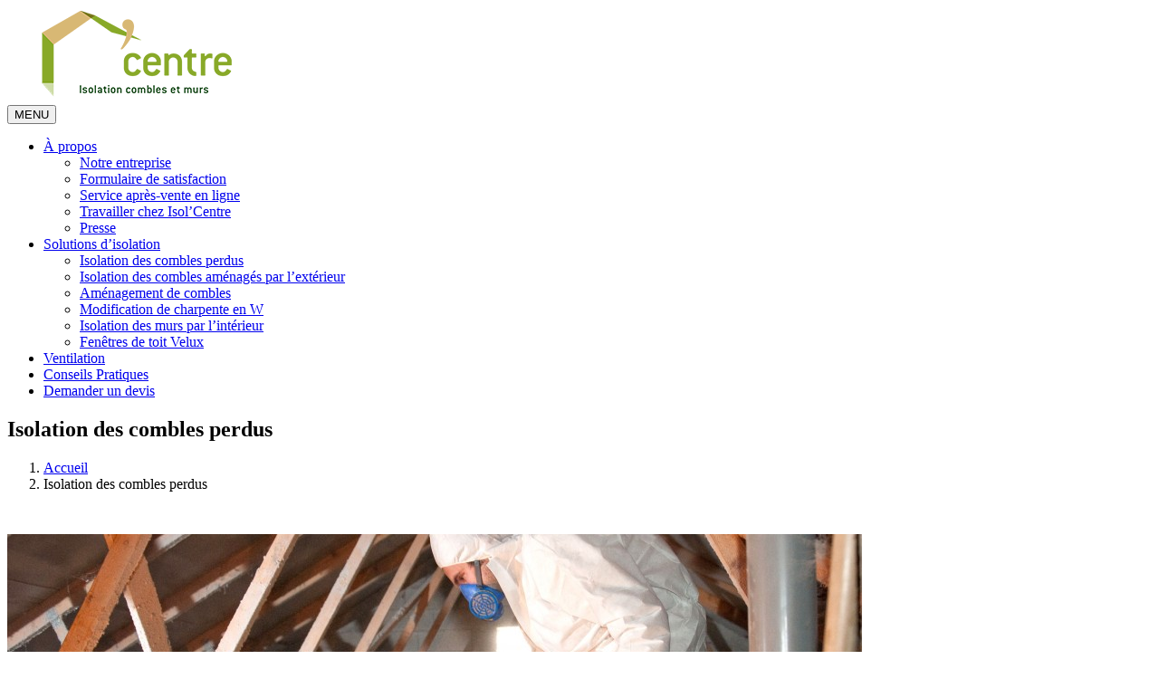

--- FILE ---
content_type: text/html; charset=UTF-8
request_url: https://www.isol-centre.fr/isolation-combles-perdus/
body_size: 9310
content:
<!DOCTYPE html>
<html lang="fr-FR" itemscope itemtype="http://schema.org/LocalBusiness">
<head>
  <meta charset="utf-8">
  <!--<meta http-equiv="X-UA-Compatible" content="IE=edge">-->
  <meta name="viewport" content="width=device-width, initial-scale=1">
  <title>Isolation des combles perdus — Isol&#039;centre | Expert en isolation de l&#039;habitat</title>
  <!-- Bootstrap -->
  <link href="https://www.isol-centre.fr/wp-content/themes/isolcentre/css/bootstrap.css" rel="stylesheet">
  <link href="https://www.isol-centre.fr/wp-content/themes/isolcentre/style.css" rel="stylesheet">
  <link href="https://www.isol-centre.fr/wp-content/themes/isolcentre/css/helper.css" rel="stylesheet">
  <link href="https://www.isol-centre.fr/wp-content/themes/isolcentre/css/animate.css" rel="stylesheet">
  <link href="https://www.isol-centre.fr/wp-content/themes/isolcentre/css/pe-icon-line.css" rel="stylesheet">
  <link href="https://www.isol-centre.fr/wp-content/themes/isolcentre/js/jquery-ui.min.css" rel="stylesheet">
  <link href="https://www.isol-centre.fr/wp-content/themes/isolcentre/js/jquery-ui.structure.min.css" rel="stylesheet">
  <link href="https://www.isol-centre.fr/wp-content/themes/isolcentre/js/jquery-ui.theme.min.css" rel="stylesheet">
  <!-- Important Owl CSS -->
  <link rel="stylesheet" href="https://www.isol-centre.fr/wp-content/themes/isolcentre/css/owl.carousel.css">
  <!-- Default OWL Theme -->
  <link rel="stylesheet" href="https://www.isol-centre.fr/wp-content/themes/isolcentre/css/owl.theme.css">
  <link href="https://maxcdn.bootstrapcdn.com/font-awesome/4.2.0/css/font-awesome.min.css" rel="stylesheet">
  <!-- HTML5 Shim and Respond.js IE8 support of HTML5 elements and media queries -->
  <!-- WARNING: Respond.js doesn't work if you view the page via file:// -->
  <!--[if lt IE 9]>
  <script src="https://oss.maxcdn.com/libs/html5shiv/3.7.0/html5shiv.js"></script>
  <script src="https://oss.maxcdn.com/libs/respond.js/1.4.2/respond.min.js"></script>
  <![endif]-->
  <!--[if IE 9]>
  <link href="css/ie.css" rel="stylesheet">
  <![endif]-->
  <!--[if IE 10]>
  <link href="css/ie.css" rel="stylesheet">
  <![endif]-->
  <!--[if IE 11]>
  <link href="css/ie.css" rel="stylesheet">
  <![endif]-->

</head>
<body data-rsssl=1>
  <!-- Debut du header -->
  <div class="header">


    <!-- CUSTOM MENU -->
    <nav class="navbar navbar-default" role="navigation">
      <div class="container">
        <a class="navbar-brand" href="https://www.isol-centre.fr/"><img class="header-logo-isol img-responsive" src="https://www.isol-centre.fr/wp-content/uploads/2016/07/isolcentre_logo.png" alt="logo"></a>
        <!-- Menu Mobile -->
        <div class="navbar-header">
          <button type="button" class="navbar-toggle" data-toggle="collapse" data-target="#bs-example-navbar-collapse-1"> <span class="menu-label">MENU</span> <span class="icon-bar"></span> <span class="icon-bar"></span> <span class="icon-bar"></span> </button>
        </div> <!-- fin navbar-header -->
        <!-- Nav Wp début -->
        <div class="collapse navbar-collapse" id="bs-example-navbar-collapse-1">

          <ul id="menu-menu-principal" class="nav navbar-nav"><li id="menu-item-1414" class="menu-item menu-item-type-custom menu-item-object-custom menu-item-has-children menu-item-1414 dropdown"><a title="À propos" href="#" data-toggle="dropdown" class="dropdown-toggle" aria-haspopup="true">À propos <span class="caret"></span></a>
<ul role="menu" class=" dropdown-menu">
	<li id="menu-item-1415" class="menu-item menu-item-type-post_type menu-item-object-page menu-item-1415"><a title="Notre entreprise" href="https://www.isol-centre.fr/notre-entreprise/">Notre entreprise</a></li>
	<li id="menu-item-2217" class="menu-item menu-item-type-post_type menu-item-object-page menu-item-2217"><a title="Formulaire de satisfaction" href="https://www.isol-centre.fr/formulaire-de-satisfaction/">Formulaire de satisfaction</a></li>
	<li id="menu-item-2219" class="menu-item menu-item-type-post_type menu-item-object-page menu-item-2219"><a title="Service après-vente en ligne" href="https://www.isol-centre.fr/service-apres-vente/">Service après-vente en ligne</a></li>
	<li id="menu-item-2218" class="menu-item menu-item-type-post_type menu-item-object-page menu-item-2218"><a title="Travailler chez Isol&#039;Centre" href="https://www.isol-centre.fr/offres-demploi/">Travailler chez Isol&#8217;Centre</a></li>
	<li id="menu-item-1416" class="menu-item menu-item-type-custom menu-item-object-custom menu-item-1416"><a title="Presse" href="https://www.isol-centre.fr/medias/">Presse</a></li>
</ul>
</li>
<li id="menu-item-282" class="menu-item menu-item-type-custom menu-item-object-custom current-menu-ancestor current-menu-parent menu-item-has-children menu-item-282 dropdown"><a title="Solutions d&#039;isolation" href="#" data-toggle="dropdown" class="dropdown-toggle" aria-haspopup="true">Solutions d&#8217;isolation <span class="caret"></span></a>
<ul role="menu" class=" dropdown-menu">
	<li id="menu-item-84" class="menu-item menu-item-type-post_type menu-item-object-page current-menu-item page_item page-item-25 current_page_item menu-item-84 active"><a title="Isolation des combles perdus" href="https://www.isol-centre.fr/isolation-combles-perdus/">Isolation des combles perdus</a></li>
	<li id="menu-item-85" class="menu-item menu-item-type-post_type menu-item-object-page menu-item-85"><a title="Isolation des combles aménagés par l’extérieur" href="https://www.isol-centre.fr/isolation-toiture-exterieur/">Isolation des combles aménagés par l’extérieur</a></li>
	<li id="menu-item-2271" class="menu-item menu-item-type-post_type menu-item-object-page menu-item-2271"><a title="Aménagement de combles" href="https://www.isol-centre.fr/amenagement-des-combles/">Aménagement de combles</a></li>
	<li id="menu-item-2396" class="menu-item menu-item-type-post_type menu-item-object-page menu-item-2396"><a title="Modification de charpente en W" href="https://www.isol-centre.fr/modification-de-charpente-en-w/">Modification de charpente en W</a></li>
	<li id="menu-item-86" class="menu-item menu-item-type-post_type menu-item-object-page menu-item-86"><a title="Isolation des murs par l’intérieur" href="https://www.isol-centre.fr/isolation-murs-interieurs/">Isolation des murs par l’intérieur</a></li>
	<li id="menu-item-2367" class="menu-item menu-item-type-post_type menu-item-object-page menu-item-2367"><a title="Fenêtres de toit Velux" href="https://www.isol-centre.fr/installateur-conseil-velux/">Fenêtres de toit Velux</a></li>
</ul>
</li>
<li id="menu-item-2358" class="menu-item menu-item-type-post_type menu-item-object-page menu-item-2358"><a title="Ventilation" href="https://www.isol-centre.fr/ventilation/">Ventilation</a></li>
<li id="menu-item-1542" class="menu-item menu-item-type-post_type menu-item-object-page menu-item-1542"><a title="Conseils Pratiques" href="https://www.isol-centre.fr/conseils-pratiques/">Conseils Pratiques</a></li>
<li id="menu-item-135" class="menu-item menu-item-type-post_type menu-item-object-page menu-item-135"><a title="Demander un devis" href="https://www.isol-centre.fr/contact/">Demander un devis</a></li>
</ul>        </div> <!-- /.navbar-collapse -->
      </div> <!-- container -->
    </nav> <!-- nav -->


    <!-- custom MENU --> 


    
<!-- This site is optimized with the Yoast SEO plugin v12.5 - https://yoast.com/wordpress/plugins/seo/ -->
<meta name="description" content="L&#039;isolation des combles perdus limite l&#039;effet &quot;surchauffe&quot; de votre logement en été et conserve la chaleur en hiver - Isol&#039;centre, expert en isolation."/>
<meta name="robots" content="max-snippet:-1, max-image-preview:large, max-video-preview:-1"/>
<link rel="canonical" href="https://www.isol-centre.fr/isolation-combles-perdus/" />
<meta property="og:locale" content="fr_FR" />
<meta property="og:type" content="article" />
<meta property="og:title" content="Isolation des combles perdus — Isol&#039;centre | Expert en isolation de l&#039;habitat" />
<meta property="og:description" content="L&#039;isolation des combles perdus limite l&#039;effet &quot;surchauffe&quot; de votre logement en été et conserve la chaleur en hiver - Isol&#039;centre, expert en isolation." />
<meta property="og:url" content="https://www.isol-centre.fr/isolation-combles-perdus/" />
<meta property="og:site_name" content="ISOL&#039;CENTRE" />
<meta property="og:image" content="https://www.isol-centre.fr/wp-content/uploads/2014/09/comble-perdu-2-e1476834050630.jpg" />
<meta property="og:image:secure_url" content="https://www.isol-centre.fr/wp-content/uploads/2014/09/comble-perdu-2-e1476834050630.jpg" />
<meta property="og:image:width" content="800" />
<meta property="og:image:height" content="532" />
<script type='application/ld+json' class='yoast-schema-graph yoast-schema-graph--main'>{"@context":"https://schema.org","@graph":[{"@type":"WebSite","@id":"https://www.isol-centre.fr/#website","url":"https://www.isol-centre.fr/","name":"ISOL&#039;CENTRE","potentialAction":{"@type":"SearchAction","target":"https://www.isol-centre.fr/?s={search_term_string}","query-input":"required name=search_term_string"}},{"@type":"ImageObject","@id":"https://www.isol-centre.fr/isolation-combles-perdus/#primaryimage","url":"https://www.isol-centre.fr/wp-content/uploads/2014/09/comble-perdu-2-e1476834050630.jpg","width":800,"height":532,"caption":"Isolation de combles perdus - Isol'Centre"},{"@type":"WebPage","@id":"https://www.isol-centre.fr/isolation-combles-perdus/#webpage","url":"https://www.isol-centre.fr/isolation-combles-perdus/","inLanguage":"fr-FR","name":"Isolation des combles perdus \u2014 Isol&#039;centre | Expert en isolation de l&#039;habitat","isPartOf":{"@id":"https://www.isol-centre.fr/#website"},"primaryImageOfPage":{"@id":"https://www.isol-centre.fr/isolation-combles-perdus/#primaryimage"},"datePublished":"2014-09-22T14:13:04+00:00","dateModified":"2019-05-03T12:52:20+00:00","description":"L'isolation des combles perdus limite l'effet \"surchauffe\" de votre logement en \u00e9t\u00e9 et conserve la chaleur en hiver - Isol'centre, expert en isolation."}]}</script>
<!-- / Yoast SEO plugin. -->

<link rel='dns-prefetch' href='//s.w.org' />
<link rel="alternate" type="application/rss+xml" title="ISOL&#039;CENTRE &raquo; Isolation des combles perdus Flux des commentaires" href="https://www.isol-centre.fr/isolation-combles-perdus/feed/" />
		<script type="text/javascript">
			window._wpemojiSettings = {"baseUrl":"https:\/\/s.w.org\/images\/core\/emoji\/12.0.0-1\/72x72\/","ext":".png","svgUrl":"https:\/\/s.w.org\/images\/core\/emoji\/12.0.0-1\/svg\/","svgExt":".svg","source":{"concatemoji":"https:\/\/www.isol-centre.fr\/wp-includes\/js\/wp-emoji-release.min.js"}};
			!function(e,a,t){var n,r,o,i=a.createElement("canvas"),p=i.getContext&&i.getContext("2d");function s(e,t){var a=String.fromCharCode;p.clearRect(0,0,i.width,i.height),p.fillText(a.apply(this,e),0,0);e=i.toDataURL();return p.clearRect(0,0,i.width,i.height),p.fillText(a.apply(this,t),0,0),e===i.toDataURL()}function c(e){var t=a.createElement("script");t.src=e,t.defer=t.type="text/javascript",a.getElementsByTagName("head")[0].appendChild(t)}for(o=Array("flag","emoji"),t.supports={everything:!0,everythingExceptFlag:!0},r=0;r<o.length;r++)t.supports[o[r]]=function(e){if(!p||!p.fillText)return!1;switch(p.textBaseline="top",p.font="600 32px Arial",e){case"flag":return s([55356,56826,55356,56819],[55356,56826,8203,55356,56819])?!1:!s([55356,57332,56128,56423,56128,56418,56128,56421,56128,56430,56128,56423,56128,56447],[55356,57332,8203,56128,56423,8203,56128,56418,8203,56128,56421,8203,56128,56430,8203,56128,56423,8203,56128,56447]);case"emoji":return!s([55357,56424,55356,57342,8205,55358,56605,8205,55357,56424,55356,57340],[55357,56424,55356,57342,8203,55358,56605,8203,55357,56424,55356,57340])}return!1}(o[r]),t.supports.everything=t.supports.everything&&t.supports[o[r]],"flag"!==o[r]&&(t.supports.everythingExceptFlag=t.supports.everythingExceptFlag&&t.supports[o[r]]);t.supports.everythingExceptFlag=t.supports.everythingExceptFlag&&!t.supports.flag,t.DOMReady=!1,t.readyCallback=function(){t.DOMReady=!0},t.supports.everything||(n=function(){t.readyCallback()},a.addEventListener?(a.addEventListener("DOMContentLoaded",n,!1),e.addEventListener("load",n,!1)):(e.attachEvent("onload",n),a.attachEvent("onreadystatechange",function(){"complete"===a.readyState&&t.readyCallback()})),(n=t.source||{}).concatemoji?c(n.concatemoji):n.wpemoji&&n.twemoji&&(c(n.twemoji),c(n.wpemoji)))}(window,document,window._wpemojiSettings);
		</script>
		<style type="text/css">
img.wp-smiley,
img.emoji {
	display: inline !important;
	border: none !important;
	box-shadow: none !important;
	height: 1em !important;
	width: 1em !important;
	margin: 0 .07em !important;
	vertical-align: -0.1em !important;
	background: none !important;
	padding: 0 !important;
}
</style>
	<link rel='stylesheet' id='wp-block-library-css'  href='https://www.isol-centre.fr/wp-includes/css/dist/block-library/style.min.css' type='text/css' media='all' />
<link rel='stylesheet' id='grw_css-css'  href='https://www.isol-centre.fr/wp-content/plugins/widget-google-reviews/static/css/google-review.css' type='text/css' media='all' />
<script>if (document.location.protocol != "https:") {document.location = document.URL.replace(/^http:/i, "https:");}</script><script type='text/javascript' src='https://www.isol-centre.fr/wp-content/plugins/widget-google-reviews/static/js/wpac-time.js'></script>
<link rel='https://api.w.org/' href='https://www.isol-centre.fr/wp-json/' />
<link rel='shortlink' href='https://www.isol-centre.fr/?p=25' />
<link rel="alternate" type="application/json+oembed" href="https://www.isol-centre.fr/wp-json/oembed/1.0/embed?url=https%3A%2F%2Fwww.isol-centre.fr%2Fisolation-combles-perdus%2F" />
<link rel="alternate" type="text/xml+oembed" href="https://www.isol-centre.fr/wp-json/oembed/1.0/embed?url=https%3A%2F%2Fwww.isol-centre.fr%2Fisolation-combles-perdus%2F&#038;format=xml" />

<!-- Facebook Pixel Code -->
<script type='text/javascript'>
!function(f,b,e,v,n,t,s){if(f.fbq)return;n=f.fbq=function(){n.callMethod?
n.callMethod.apply(n,arguments):n.queue.push(arguments)};if(!f._fbq)f._fbq=n;
n.push=n;n.loaded=!0;n.version='2.0';n.queue=[];t=b.createElement(e);t.async=!0;
t.src=v;s=b.getElementsByTagName(e)[0];s.parentNode.insertBefore(t,s)}(window,
document,'script','https://connect.facebook.net/en_US/fbevents.js');
</script>
<!-- End Facebook Pixel Code -->
<script type='text/javascript'>
  fbq('init', '127520631137615', [], {
    "agent": "wordpress-5.2.23-1.7.25"
});
</script><script type='text/javascript'>
  fbq('track', 'PageView', []);
</script>
<!-- Facebook Pixel Code -->
<noscript>
<img height="1" width="1" style="display:none" alt="fbpx"
src="https://www.facebook.com/tr?id=127520631137615&ev=PageView&noscript=1" />
</noscript>
<!-- End Facebook Pixel Code -->
		<style type="text/css" id="wp-custom-css">
			.slider-logo.img-responsive{display:none;}

#carousel-example-generic .carousel-caption{text-align:right; width:970px; padding-bottom:100px; }

a.btn-default{width:200px;}

#carousel-example-generic .carousel-caption .btn{width:auto; height:50px; font-size: 18px; padding-top:12px;}

.main-container, .causes{padding-top:30px;}

@media screen and (max-width: 1200px){
#carousel-example-generic .carousel-caption{text-align:right; width:auto; padding-bottom:0px; }

			}


@media screen and (max-width: 780px){
div.carousel-inner,ol.carousel-indicators,span.glyphicon.glyphicon-chevron-left, span.glyphicon.glyphicon-chevron-right{display:none}
			}


		</style>
		
    
<!--  page header section -->
<div class="page-title">
  <div class="container">
    <div class="row">
      <div class="col-md-12 ptn-bg">
        <h2>Isolation des combles perdus</h2>
        <ol class="breadcrumb">
          <li><a href="/">Accueil</a></li>
          <li class="active">Isolation des combles perdus</li>
        </ol>
      </div>
    </div>
  </div>
</div>
<!--  banner section ending-->
<div class=""><!--  Main-container section -->
  <div class="causes">
    <div class="container">
      <div class="row">
        <div class="col-md-8"> <!-- progaram detail start -->
          <div class="pic"> 
          <img width="944" height="486" src="https://www.isol-centre.fr/wp-content/uploads/2014/09/comble-perdu-2-944x486.jpg" class="img-responsive wp-post-image" alt="Isolation de combles perdus - Isol&#039;Centre" />           </div>
           
            <h1>Isolation des combles perdus</h1>
          <p class="lead-font">Ce type d'isolation de combles consiste à souffler un isolant en flocon au sol dans les combles perdus. </p>
          <div class="contenu">
               
               <h2>Réduisez votre consommation d&#8217;énergie</h2>
<p>Les combles provoquent jusqu&#8217;à 30% de pertes de chaleur dans une maison. Avec un matelas isolant de 35 cm, supprimez la totalité des ponts thermiques, c&#8217;est-à-dire les endroits du logement où la température extérieure peut s’infiltrer.</p>
<h2>Améliorez votre confort thermique</h2>
<p>En plus d&#8217;une limitation de la perte d&#8217;énergie, bénéficiez d&#8217;un confort thermique inégalable. L&#8217;<strong>isolation des combles perdus</strong> limite l&#8217;effet &#8220;surchauffe&#8221; de votre logement en été et conserve la chaleur en hiver pendant 10 heures (contre 3h30 avec un isolant traditionnel).</p>
<h2>Des isolants naturels</h2>
<p>Isol&#8217;centre utilise exclusivement des <a href="https://www.isol-centre.fr/passer-a-isolant-biosource/"><strong>isolants biosourcés</strong></a> pour vos travaux d&#8217;isolations de combles. Issus de matière d&#8217;origine biologique, ces isolants ont une durée de vie entre 50 et 80 ans.</p>
<p>Nous utilisons des matériaux sous avis technique CSTB:<br />
&#8211; <a href="https://www.isol-centre.fr/ouate-de-cellulose-le-meilleur-isolant/" target="_blank" rel="noopener">Ouate de cellulose</a><br />
&#8211; Laine de coton<br />
&#8211; Fibre de bois<br />
&#8211; Laine de chanvre</p>
<h2>Des travaux avec une entreprise RGE</h2>
<p>Réalisez votre isolation de combles avec Isol&#8217;centre, une entreprise labellisée <strong>&#8220;Reconnu Garant Environnement&#8221;</strong> (RGE). Grâce à cette certification, vous êtes éligible au Crédit d&#8217;impôt 30% et à l&#8217;éco-prêt à taux zéro (éco-PTZ).</p>
<p><strong>Isol&#8217;centre réalise votre projet d&#8217;isolation de combles entre 24 et 72h avec un service personnalisé.</strong></p>
<div style="border: solid 1px rgba(0, 0, 0, 0.2); padding-top: 15px; margin-top: 40px;">
<h3 style="text-align: center;"><strong><span style="color: black;">POUR OBTENIR UN DEVIS GRATUIT</span></strong></h3>
<p style="text-align: center;">Appelez le <a href="tel:+33238775708">02 38 77 57 08</a> ou<br />
<span style="font-size: 20px;"><strong> <a class="btn btn-default btn-yellow" style="width: auto; font-size: 16px;" href="https://www.isol-centre.fr/contact/" target="_blank" rel="noopener noreferrer">DEMANDEZ VOTRE DEVIS GRATUIT ICI</a></strong></span></p>
</div>
<hr />
<h2><span style="text-decoration: underline;">NOS ADRESSES:</span></h2>
<p><strong>ISOL&#8217;CENTRE &#8211; Isolation combles perdus Orléans</strong><br />
23 Rue Antigna &#8211; 45000 Orléans</p>
<p><strong>ISOL&#8217;CENTRE &#8211; Isolation combles perdus Gien</strong><br />
1 Rue Lavoisier &#8211; 45500 Gien</p>
<p><strong>ISOL&#8217;CENTRE &#8211; Isolation combles perdus Chartres</strong><br />
50 rue de Chanzy &#8211; 28000 Chartres</p>
<hr />
<p>&nbsp;</p>
               
          </div> <!-- contenu -->
               
               <!-- MANSONRY -->     
                              		<h2 class="mansonry-title"> Voir la gallerie : </h2>
               		<div id="mansonry" class="mansonry">
	               			               		<div class="item">
		               		<a href="https://www.isol-centre.fr/wp-content/uploads/2015/03/47_0_5256a0b6462df_df26b206caaba3f2b66ab6376b44df4c33d804c6.jpg">
			               		<img class="img-responsive" src="https://www.isol-centre.fr/wp-content/uploads/2015/03/47_0_5256a0b6462df_df26b206caaba3f2b66ab6376b44df4c33d804c6.jpg" alt="Isolation de combles à Savigny-sur-Orge" style="max-width:350px;">
			               	</a>
		  				</div>
		  					               		<div class="item">
		               		<a href="https://www.isol-centre.fr/wp-content/uploads/2015/03/269_527792aa9da81_cd144bc8f2f3d4fbb7caa9e3dabefd68c0ae3a22.jpg">
			               		<img class="img-responsive" src="https://www.isol-centre.fr/wp-content/uploads/2015/03/269_527792aa9da81_cd144bc8f2f3d4fbb7caa9e3dabefd68c0ae3a22.jpg" alt="Isolation de combles à Aubigny-sur-Nère - Isol'Centre" style="max-width:350px;">
			               	</a>
		  				</div>
		  					               		<div class="item">
		               		<a href="https://www.isol-centre.fr/wp-content/uploads/2015/03/66_0_524c2239c9a02_9ebfa377d5a82313e43e21ed0a8546de7ec33938.jpg">
			               		<img class="img-responsive" src="https://www.isol-centre.fr/wp-content/uploads/2015/03/66_0_524c2239c9a02_9ebfa377d5a82313e43e21ed0a8546de7ec33938.jpg" alt="Isolation de combles à Olivet - Isol'Centre" style="max-width:350px;">
			               	</a>
		  				</div>
		  					               		<div class="item">
		               		<a href="https://www.isol-centre.fr/wp-content/uploads/2015/03/136_52ea1790a9af6_cd144bc8f2f3d4fbb7caa9e3dabefd68c0ae3a22.jpg">
			               		<img class="img-responsive" src="https://www.isol-centre.fr/wp-content/uploads/2015/03/136_52ea1790a9af6_cd144bc8f2f3d4fbb7caa9e3dabefd68c0ae3a22.jpg" alt="Isolation de combles à Étampes - Isol'Centre" style="max-width:350px;">
			               	</a>
		  				</div>
		  					               		<div class="item">
		               		<a href="https://www.isol-centre.fr/wp-content/uploads/2014/09/image-1.jpeg">
			               		<img class="img-responsive" src="https://www.isol-centre.fr/wp-content/uploads/2014/09/image-1.jpeg" alt="Isolation de combles à Viry-Chatillon" style="max-width:350px;">
			               	</a>
		  				</div>
		  					               		<div class="item">
		               		<a href="https://www.isol-centre.fr/wp-content/uploads/2014/09/image-2.jpeg">
			               		<img class="img-responsive" src="https://www.isol-centre.fr/wp-content/uploads/2014/09/image-2.jpeg" alt="Isolation de combles à Massy Problèmes d'humidité - Isol'Centre" style="max-width:350px;">
			               	</a>
		  				</div>
		  					               		<div class="item">
		               		<a href="https://www.isol-centre.fr/wp-content/uploads/2019/05/20180919_115512-e1556887879864.jpg">
			               		<img class="img-responsive" src="https://www.isol-centre.fr/wp-content/uploads/2019/05/20180919_115512-e1556887879864.jpg" alt="isolation 1 euro" style="max-width:350px;">
			               	</a>
		  				</div>
		  						  	   		</div> <!-- mansonry -->
		  	  		  	  <!-- MANSONRY --> 
		  	  
        </div>
        <!-- DEBUT SIDEBAR -->
        <div class="col-md-4 right-sidebar"><!--sidebar section -->
        
           <!-- CAROUSEL MEDIAS -->
           <div class="row">
            <div class="col-md-12">
              <div class="sidebar-blk media">
              		<p class="title-sidebar"><i class="fa fa-bullhorn"></i> Ils parlent de nous </h2>
              		<div id="owl-marques">
              		
              		
					              		
              		              		<!-- DEBUT BOUCLE -->
		                <div class="item">
		                <p class="headline-sidebar"> Mega FM : Circulez y&#8217;a tout à voir !</p>
		                
		                <img width="255" height="200" src="https://www.isol-centre.fr/wp-content/uploads/2016/10/logo-megafm.jpg" class="img-responsive wp-post-image" alt="Logo de MegaFM" />		                 <a href="https://www.isol-centre.fr/medias/mega-fm-circulez-ya-a-voir/"class="btn-yellow">Lire l'article</a>
		                 <a href="../medias"class="btn-yellow">Tous les articles</a>
		                </div> <!-- item fin -->
		            <!-- FIN BOUCLE -->
		                

		                         		<!-- DEBUT BOUCLE -->
		                <div class="item">
		                <p class="headline-sidebar"> La République du Centre : Salon Habitat Pithiviers</p>
		                
		                <img width="255" height="200" src="https://www.isol-centre.fr/wp-content/uploads/2014/09/larepubliqueducentre.png" class="img-responsive wp-post-image" alt="Logo La République du Centre" />		                 <a href="https://www.isol-centre.fr/medias/republique-centre-salon-habitat-pithiviers/"class="btn-yellow">Lire l'article</a>
		                 <a href="../medias"class="btn-yellow">Tous les articles</a>
		                </div> <!-- item fin -->
		            <!-- FIN BOUCLE -->
		                

		                         		<!-- DEBUT BOUCLE -->
		                <div class="item">
		                <p class="headline-sidebar"> Système D &#8211; Isolation sous toiture</p>
		                
		                <img width="255" height="200" src="https://www.isol-centre.fr/wp-content/uploads/2015/09/Sans-titre-1.png" class="img-responsive wp-post-image" alt="Logo de Système D" />		                 <a href="https://www.isol-centre.fr/medias/systeme-d-isolation-sous-toiture-par-isolcentre/"class="btn-yellow">Lire l'article</a>
		                 <a href="../medias"class="btn-yellow">Tous les articles</a>
		                </div> <!-- item fin -->
		            <!-- FIN BOUCLE -->
		                

		                         		<!-- DEBUT BOUCLE -->
		                <div class="item">
		                <p class="headline-sidebar"> Habitat Naturel : village cocooning</p>
		                
		                <img width="255" height="200" src="https://www.isol-centre.fr/wp-content/uploads/2014/10/habitatnaturel.png" class="img-responsive wp-post-image" alt="Logo Habitat Naturel" />		                 <a href="https://www.isol-centre.fr/medias/habitat-naturel/"class="btn-yellow">Lire l'article</a>
		                 <a href="../medias"class="btn-yellow">Tous les articles</a>
		                </div> <!-- item fin -->
		            <!-- FIN BOUCLE -->
		                

		                         		<!-- DEBUT BOUCLE -->
		                <div class="item">
		                <p class="headline-sidebar"> Le journal de Gien – Isoler pour mieux chauffer</p>
		                
		                <img width="255" height="200" src="https://www.isol-centre.fr/wp-content/uploads/2014/09/lejounrnaldegien.png" class="img-responsive wp-post-image" alt="Logo Le Journal de Gien" />		                 <a href="https://www.isol-centre.fr/medias/le-journal-de-gien-isoler-pour-mieux-chauffer/"class="btn-yellow">Lire l'article</a>
		                 <a href="../medias"class="btn-yellow">Tous les articles</a>
		                </div> <!-- item fin -->
		            <!-- FIN BOUCLE -->
		                

		           			         	
		           </div>

              </div>
            </div>
           </div>
          <!-- FIN CAROUSEL MEDIA -->          
              
    <script src="https://www.isol-centre.fr/wp-content/themes/isolcentre/js/jquery.validate.js"></script>  
       <!-- CONTACT BOX -->
          <div class="row"> 
            <div class="col-md-12">
              <div class="sidebar-blk">
                
                <p class="title-sidebar"><i class="fa fa-envelope-o"></i> Contactez Nous</p>        
                <p>Vous avez une question ?</br> Besoin de renseignements ?</p>
                <p class="title-sidebar"><i class="fa fa-phone fa-1x"></i> 02 38 77 57 08</p>  
                <form id="form-sidebar" role="form" method="post" action="https://www.isol-centre.fr/wp-content/themes/isolcentre/includes/cible.php">
                  <div class="form-group">
                       <label for="name">Nom - Prénom </label>
                    <input name="nom" type="text" class="form-control" id="form-nom" placeholder="Votre Nom et Prénom">
                   
                    <label for="telephone">Numéro de téléphone</label>
                    <input name='telephone' class="form-control" id="form-telephone" placeholder="Votre numéro de téléphone">
                 
                    <label for="name">Code Postal</label>
                    <input name='codepostal' class="form-control" id="form-codepostal" placeholder="Votre code postal">
                 
                     <label for="name">Votre Message</label>
                    <input name='message' type="text" class="form-control" id="form-message" placeholder="Votre message">

                    <button type="submit" class="btn btn-default btn-yellow">Envoyer</button>
                  </div>
                </form>               
              </div>
            </div>
          </div>
          <!-- FIN CONTACT BOX -->



        
             
                   <!-- Témoignages -->
          <div class="row">
            <div class="col-md-12">
              <div class="sidebar-blk temoignage">
                <p class="title-sidebar"><i class="fa fa-comment-o"></i> Les derniers témoignages </p>
                	 <div id="owl-marques2">

		          
		            <!-- Fin de la BOUCLE -->
		                                               
															
						<div class="item">
		                	<div class="temoignage-content">
			                	<p class="temoignage-texte"> " Contact commercial très convaincant et excellentes connaissances sur isolation des matériaux biosourcés du président. bonne relation équipe " </p>
			                	
		<i class="fa fa-star"></i>
		<i class="fa fa-star"></i>
		<i class="fa fa-star"></i>
		<i class="fa fa-star"></i>
		<i class="fa fa-star"></i>
					                	</br>
			                    <span class="name"> SERGE ( 45430 )</span> </br>
			                    <a href="https://www.isol-centre.fr/temoignages/temoignage-de-serge-45430/" class="btn btn-default btn-yellow">Découvrez son témoignage</a>
		                  	</div>   	 
		                </div>

										
						<div class="item">
		                	<div class="temoignage-content">
			                	<p class="temoignage-texte"> " Entreprise que je recommanderais volontiers. " </p>
			                	
		<i class="fa fa-star"></i>
		<i class="fa fa-star"></i>
		<i class="fa fa-star"></i>
		<i class="fa fa-star"></i>
		<i class="fa fa-star"></i>
					                	</br>
			                    <span class="name"> Michel ( 45600 )</span> </br>
			                    <a href="https://www.isol-centre.fr/temoignages/temoignage-de-michel-45600/" class="btn btn-default btn-yellow">Découvrez son témoignage</a>
		                  	</div>   	 
		                </div>

										
						<div class="item">
		                	<div class="temoignage-content">
			                	<p class="temoignage-texte"> " mauvais démarrage mais bon déroulement des travaux " </p>
			                	
		<i class="fa fa-star"></i>
		<i class="fa fa-star"></i>
		<i class="fa fa-star"></i>
		<i class="fa fa-star fa-star-grey"></i>
		<i class="fa fa-star fa-star-grey"></i>
					                	</br>
			                    <span class="name"> nathalie ( 18000 )</span> </br>
			                    <a href="https://www.isol-centre.fr/temoignages/temoignage-de-nathalie-18000/" class="btn btn-default btn-yellow">Découvrez son témoignage</a>
		                  	</div>   	 
		                </div>

												
		
		
		
		           </div><!-- owl-marques-2 -->
              </div>
            </div>
          </div>
          <!-- Témoignages FIN -->         </div>
        <!-- sidebar section dending --> 
      </div>
    </div>

	<!-- Hello --> 
	<script type='text/javascript' src='https://www.isol-centre.fr/wp-includes/js/wp-embed.min.js'></script>

<article class="antoine-toaster" >
  <div class="box" style="background-image: url(https://www.isol-centre.fr/wp-content/themes/isolcentre/images/bg-ptrn.jpg);">
    <a class="box-close" id="box-close" href="#" >X</a>
    <h2> <i class="fa fa-comment-o"></i> Laissez votre avis  <br/> sur Isol'centre</h2>
    <p>Après chaque chantier nous demandons l'avis de nos client. Vous avez travaillé avec nous ? Donnez votre avis !</p>
    <a href="https://www.isol-centre.fr/formulaire-de-satisfaction/" class="btn btn-default btn-yellow btn-popin">Laissez votre témoignage</a>
  </div>
</article>



<div class="footer">
  <div class="container">
    <div class="row">
      <div class="col-md-4 ">
        <h2>Isol'centre entreprise d'isolation</h2>
        <p>Expert en isolation de l'habitat et traitement de l'humidité </p>
        <ul class="list-style">
          <li>ISOL'CENTRE Orléans <br/>
23 Rue Antigna <br/>
45000 Orléans<br/>
<br/>
</li>
          <li><i class="fa fa-phone-square"></i> 02 38 77 57 08</li>
          <li><i class="fa fa-envelope"></i> contact@isol-centre.fr</li>
          <li><div itemprop="aggregateRating" itemscope itemtype="http://schema.org/AggregateRating">
    <span itemprop="ratingCount">32</span> avis clients : <span itemprop="ratingValue">4.6 /5</span>
    </div></li>
        </ul>
      </div>
      <div class="col-md-4 help">
        <h2> Nos liens utiles </h2>
        <ul class="list-style">
                    <li><a href="https://www.isol-centre.fr/formulaire-de-satisfaction/">Formulaire de satisfaction</a></li>
                  <li><a href="https://www.isol-centre.fr/service-apres-vente/">Service après-vente en ligne</a></li>
                  <li><a href="https://www.isol-centre.fr/offres-demploi/">Travailler chez Isol'Centre</a></li>
                  <li><a href="https://www.isol-centre.fr/plan-du-site/">Plan du site</a></li>
                  <li><a href="https://www.isol-centre.fr/mentions-legales/">Mentions légales</a></li>
                  <li><a href="http://covalba.fr">Covalba - Le covering thermique qui fait réfléchir votre toit</a></li>
              </ul>
    </div>

    <div class="col-md-4 news-letter"> <!-- news-letter start -->
      <h2> Isol'Centre Reconnu RGE</h2>
      <img class="img-responsive logo-rge" src="https://www.isol-centre.fr/wp-content/themes/isolcentre/images/logo-RGE.png" width="230px">
    </div>

  </div>
</div><!--  footer section Fin -->

<div class="sub-footer">
  <div class="container">
    <div class="row">
      <div class="col-md-10">
        <p> Isol'centre 2025 </p>

      </div>
      <div class="col-md-2"> <a href="https://www.facebook.com/isolcentre45/" target="_blank"><i class="fa fa-facebook-square"></i></a>
      </div>
    </div>
  </div>


  <script src="https://www.isol-centre.fr/wp-content/themes/isolcentre/js/jquery-1.9.1.min.js"></script>
  <script src="https://www.isol-centre.fr/wp-content/themes/isolcentre/js/bootstrap.js"></script>
  <script src="https://www.isol-centre.fr/wp-content/themes/isolcentre/js/jquery.validate.js"></script>
  <script src="https://www.isol-centre.fr/wp-content/themes/isolcentre/js/owl.carousel.js"></script>
  <script type='text/javascript' src='https://cdnjs.cloudflare.com/ajax/libs/magnific-popup.js/1.0.0/jquery.magnific-popup.min.js?ver=1.10.0'></script>
  <script src="https://www.isol-centre.fr/wp-content/themes/isolcentre/js/imgloaded.js"></script>
  <script src="https://www.isol-centre.fr/wp-content/themes/isolcentre/js/mansonry.js"></script>
  <script src="https://www.isol-centre.fr/wp-content/themes/isolcentre/js/jquery-ui.min.js"></script>
  <script src="https://www.isol-centre.fr/wp-content/themes/isolcentre/js/jquery.validate.js"></script>
  <script src="https://www.isol-centre.fr/wp-content/themes/isolcentre/js/script.js"></script>


  <script>$(document).ready(function(){$.glue({layer: '#beforeyougo',maxamount: 1,cookie: true});});</script>

  <div id="beforeyougo" class="glue_popup">
    <div class="glue_close" onclick="$.glue_close()">X</div>
    <div class="glue_content">
      <p class="h1"> Obtenir un Devis Gratuit ?</p>
      <p class="h2"> Estimation & calcul des aides</p>
      <p class="h1"> Faîtes vous rappeler  </p>
      <form action="https://www.isol-centre.fr/wp-content/themes/isolcentre/includes/cible-rappel.php" method="post">
        <input type="tel" name="telephone" placeholder="Votre numéro de téléphone" required>
        <button type="submit" class="btn btn-default btn-donate">Rappelez-moi</button>
      </form>
    </div>
  </div>
  <!-- GA-->
  <script>
  (function(i,s,o,g,r,a,m){i['GoogleAnalyticsObject']=r;i[r]=i[r]||function(){
    (i[r].q=i[r].q||[]).push(arguments)},i[r].l=1*new Date();a=s.createElement(o),
    m=s.getElementsByTagName(o)[0];a.async=1;a.src=g;m.parentNode.insertBefore(a,m)
  })(window,document,'script','//www.google-analytics.com/analytics.js','ga');

  ga('create', 'UA-59259927-1', 'auto');
  ga('send', 'pageview');

  </script>
  <!-- GA-->
</body>
</html>


--- FILE ---
content_type: text/plain
request_url: https://www.google-analytics.com/j/collect?v=1&_v=j102&a=1947592062&t=pageview&_s=1&dl=https%3A%2F%2Fwww.isol-centre.fr%2Fisolation-combles-perdus%2F&ul=en-us%40posix&dt=Isolation%20des%20combles%20perdus%20%E2%80%94%20Isol%27centre%20%7C%20Expert%20en%20isolation%20de%20l%27habitat&sr=1280x720&vp=1280x720&_u=IEBAAEABAAAAACAAI~&jid=50572013&gjid=639038626&cid=1084207995.1765409870&tid=UA-59259927-1&_gid=200485457.1765409870&_r=1&_slc=1&z=1126316294
body_size: -451
content:
2,cG-99J2VNMC4E